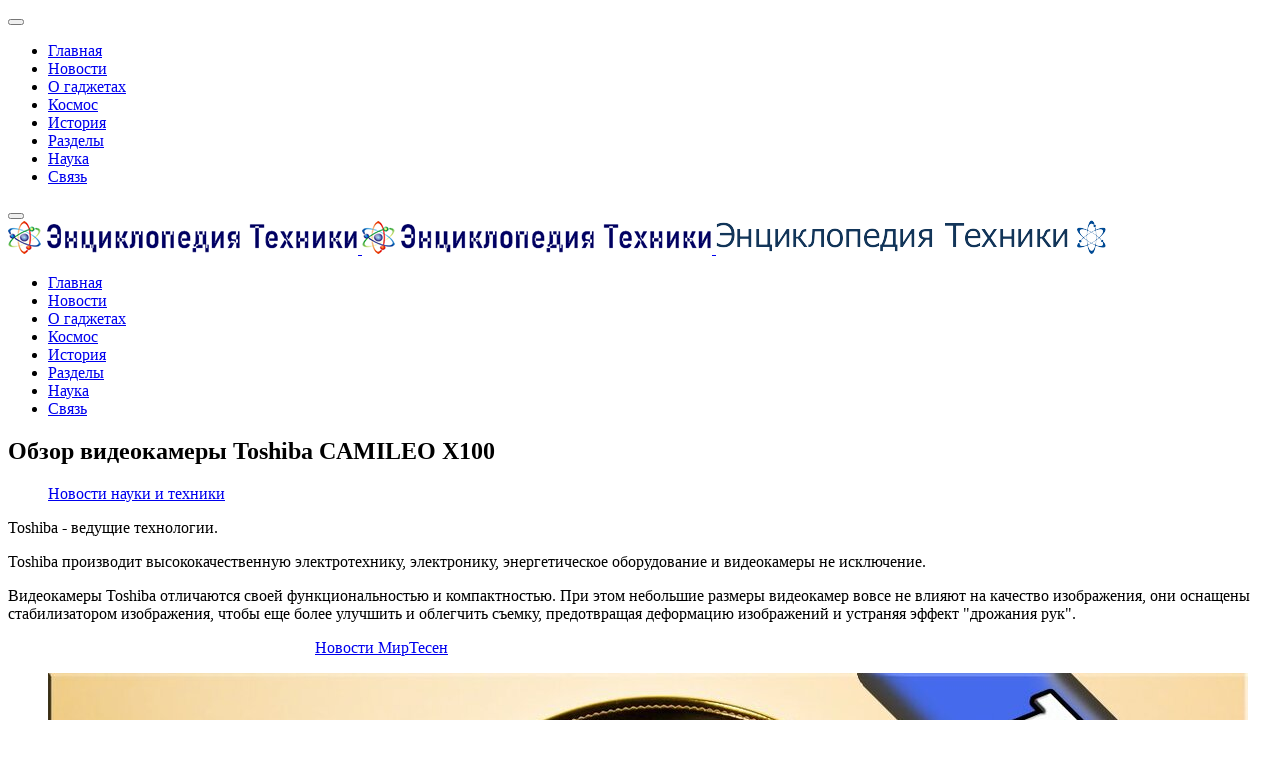

--- FILE ---
content_type: text/json; charset=utf-8
request_url: https://sjsmartcontent.ru/wns/top2
body_size: 323
content:
{"pluginData":[{"activeElement":"button","id":"sm26l9","matchAlgo":"theme","nativeContentWidgetSelector":"#SlickJumpNativeAds-sm26l9","placement":"center","product":"native","type":"nativeContent"}],"brandingProfile":null,"pagehash":"a9fc7014323226acaf0eca27ca88b39c","pc":["10","58"],"isBranding":false,"isOmnipage":false,"wnid":"07f08bc50c549e5f2a7b63135cd9e5ef","top":[],"bcase":3,"st":false,"links":[],"recommended":null,"ed":[]}